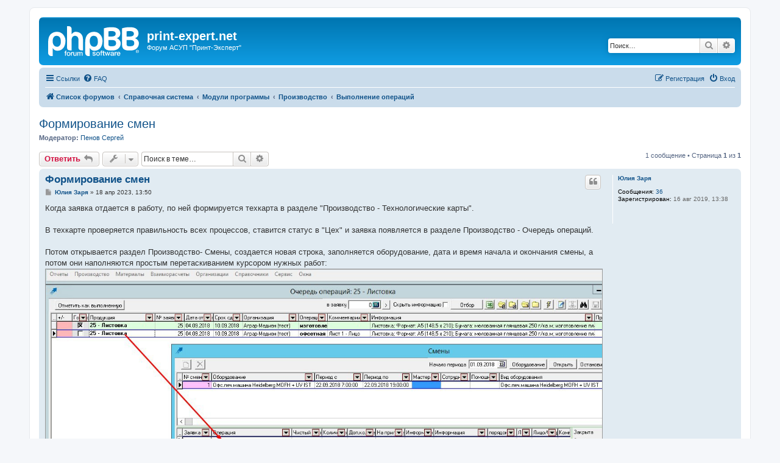

--- FILE ---
content_type: text/html; charset=UTF-8
request_url: https://print-expert.net/forum_new/viewtopic.php?p=563&sid=b3d033f5c2b04dcb37b5ee6e3ac5a0a4
body_size: 25355
content:
<!DOCTYPE html>
<html dir="ltr" lang="ru">
<head>
<meta charset="utf-8" />
<meta http-equiv="X-UA-Compatible" content="IE=edge">
<meta name="viewport" content="width=device-width, initial-scale=1" />

<title>Формирование смен - print-expert.net</title>

	<link rel="alternate" type="application/atom+xml" title="Канал - print-expert.net" href="/forum_new/app.php/feed?sid=1f00f9e72a144a92b41b746d4348dedb">			<link rel="alternate" type="application/atom+xml" title="Канал - Новые темы" href="/forum_new/app.php/feed/topics?sid=1f00f9e72a144a92b41b746d4348dedb">		<link rel="alternate" type="application/atom+xml" title="Канал - Форум - Выполнение операций" href="/forum_new/app.php/feed/forum/13?sid=1f00f9e72a144a92b41b746d4348dedb">	<link rel="alternate" type="application/atom+xml" title="Канал - Тема - Формирование смен" href="/forum_new/app.php/feed/topic/181?sid=1f00f9e72a144a92b41b746d4348dedb">	
	<link rel="canonical" href="https://print-expert.net/forum_new/viewtopic.php?t=181">

<!--
	phpBB style name: prosilver
	Based on style:   prosilver (this is the default phpBB3 style)
	Original author:  Tom Beddard ( http://www.subBlue.com/ )
	Modified by:
-->

<link href="./assets/css/font-awesome.min.css?assets_version=14" rel="stylesheet">
<link href="./styles/prosilver/theme/stylesheet.css?assets_version=14" rel="stylesheet">
<link href="./styles/prosilver/theme/ru/stylesheet.css?assets_version=14" rel="stylesheet">




<!--[if lte IE 9]>
	<link href="./styles/prosilver/theme/tweaks.css?assets_version=14" rel="stylesheet">
<![endif]-->





</head>
<body id="phpbb" class="nojs notouch section-viewtopic ltr ">


<div id="wrap" class="wrap">
	<a id="top" class="top-anchor" accesskey="t"></a>
	<div id="page-header">
		<div class="headerbar" role="banner">
					<div class="inner">

			<div id="site-description" class="site-description">
		<a id="logo" class="logo" href="./index.php?sid=1f00f9e72a144a92b41b746d4348dedb" title="Список форумов">
					<span class="site_logo"></span>
				</a>
				<h1>print-expert.net</h1>
				<p>Форум АСУП &quot;Принт-Эксперт&quot;</p>
				<p class="skiplink"><a href="#start_here">Пропустить</a></p>
			</div>

									<div id="search-box" class="search-box search-header" role="search">
				<form action="./search.php?sid=1f00f9e72a144a92b41b746d4348dedb" method="get" id="search">
				<fieldset>
					<input name="keywords" id="keywords" type="search" maxlength="128" title="Ключевые слова" class="inputbox search tiny" size="20" value="" placeholder="Поиск…" />
					<button class="button button-search" type="submit" title="Поиск">
						<i class="icon fa-search fa-fw" aria-hidden="true"></i><span class="sr-only">Поиск</span>
					</button>
					<a href="./search.php?sid=1f00f9e72a144a92b41b746d4348dedb" class="button button-search-end" title="Расширенный поиск">
						<i class="icon fa-cog fa-fw" aria-hidden="true"></i><span class="sr-only">Расширенный поиск</span>
					</a>
					<input type="hidden" name="sid" value="1f00f9e72a144a92b41b746d4348dedb" />

				</fieldset>
				</form>
			</div>
						
			</div>
					</div>
				<div class="navbar" role="navigation">
	<div class="inner">

	<ul id="nav-main" class="nav-main linklist" role="menubar">

		<li id="quick-links" class="quick-links dropdown-container responsive-menu" data-skip-responsive="true">
			<a href="#" class="dropdown-trigger">
				<i class="icon fa-bars fa-fw" aria-hidden="true"></i><span>Ссылки</span>
			</a>
			<div class="dropdown">
				<div class="pointer"><div class="pointer-inner"></div></div>
				<ul class="dropdown-contents" role="menu">
					
											<li class="separator"></li>
																									<li>
								<a href="./search.php?search_id=unanswered&amp;sid=1f00f9e72a144a92b41b746d4348dedb" role="menuitem">
									<i class="icon fa-file-o fa-fw icon-gray" aria-hidden="true"></i><span>Темы без ответов</span>
								</a>
							</li>
							<li>
								<a href="./search.php?search_id=active_topics&amp;sid=1f00f9e72a144a92b41b746d4348dedb" role="menuitem">
									<i class="icon fa-file-o fa-fw icon-blue" aria-hidden="true"></i><span>Активные темы</span>
								</a>
							</li>
							<li class="separator"></li>
							<li>
								<a href="./search.php?sid=1f00f9e72a144a92b41b746d4348dedb" role="menuitem">
									<i class="icon fa-search fa-fw" aria-hidden="true"></i><span>Поиск</span>
								</a>
							</li>
					
										<li class="separator"></li>

									</ul>
			</div>
		</li>

				<li data-skip-responsive="true">
			<a href="/forum_new/app.php/help/faq?sid=1f00f9e72a144a92b41b746d4348dedb" rel="help" title="Часто задаваемые вопросы" role="menuitem">
				<i class="icon fa-question-circle fa-fw" aria-hidden="true"></i><span>FAQ</span>
			</a>
		</li>
						
			<li class="rightside"  data-skip-responsive="true">
			<a href="./ucp.php?mode=login&amp;redirect=viewtopic.php%3Fp%3D563&amp;sid=1f00f9e72a144a92b41b746d4348dedb" title="Вход" accesskey="x" role="menuitem">
				<i class="icon fa-power-off fa-fw" aria-hidden="true"></i><span>Вход</span>
			</a>
		</li>
					<li class="rightside" data-skip-responsive="true">
				<a href="./ucp.php?mode=register&amp;sid=1f00f9e72a144a92b41b746d4348dedb" role="menuitem">
					<i class="icon fa-pencil-square-o  fa-fw" aria-hidden="true"></i><span>Регистрация</span>
				</a>
			</li>
						</ul>

	<ul id="nav-breadcrumbs" class="nav-breadcrumbs linklist navlinks" role="menubar">
				
		
		<li class="breadcrumbs" itemscope itemtype="https://schema.org/BreadcrumbList">

			
							<span class="crumb" itemtype="https://schema.org/ListItem" itemprop="itemListElement" itemscope><a itemprop="item" href="./index.php?sid=1f00f9e72a144a92b41b746d4348dedb" accesskey="h" data-navbar-reference="index"><i class="icon fa-home fa-fw"></i><span itemprop="name">Список форумов</span></a><meta itemprop="position" content="1" /></span>

											
								<span class="crumb" itemtype="https://schema.org/ListItem" itemprop="itemListElement" itemscope data-forum-id="3"><a itemprop="item" href="./viewforum.php?f=3&amp;sid=1f00f9e72a144a92b41b746d4348dedb"><span itemprop="name">Справочная система</span></a><meta itemprop="position" content="2" /></span>
															
								<span class="crumb" itemtype="https://schema.org/ListItem" itemprop="itemListElement" itemscope data-forum-id="4"><a itemprop="item" href="./viewforum.php?f=4&amp;sid=1f00f9e72a144a92b41b746d4348dedb"><span itemprop="name">Модули программы</span></a><meta itemprop="position" content="3" /></span>
															
								<span class="crumb" itemtype="https://schema.org/ListItem" itemprop="itemListElement" itemscope data-forum-id="12"><a itemprop="item" href="./viewforum.php?f=12&amp;sid=1f00f9e72a144a92b41b746d4348dedb"><span itemprop="name">Производство</span></a><meta itemprop="position" content="4" /></span>
															
								<span class="crumb" itemtype="https://schema.org/ListItem" itemprop="itemListElement" itemscope data-forum-id="13"><a itemprop="item" href="./viewforum.php?f=13&amp;sid=1f00f9e72a144a92b41b746d4348dedb"><span itemprop="name">Выполнение операций</span></a><meta itemprop="position" content="5" /></span>
							
					</li>

		
					<li class="rightside responsive-search">
				<a href="./search.php?sid=1f00f9e72a144a92b41b746d4348dedb" title="Параметры расширенного поиска" role="menuitem">
					<i class="icon fa-search fa-fw" aria-hidden="true"></i><span class="sr-only">Поиск</span>
				</a>
			</li>
			</ul>

	</div>
</div>
	</div>

	
	<a id="start_here" class="anchor"></a>
	<div id="page-body" class="page-body" role="main">
		
		
<h2 class="topic-title"><a href="./viewtopic.php?t=181&amp;sid=1f00f9e72a144a92b41b746d4348dedb">Формирование смен</a></h2>
<!-- NOTE: remove the style="display: none" when you want to have the forum description on the topic body -->

<p>
	<strong>Модератор:</strong> <a href="./memberlist.php?mode=viewprofile&amp;u=48&amp;sid=1f00f9e72a144a92b41b746d4348dedb" class="username">Пенов Сергей</a>
</p>


<div class="action-bar bar-top">
	
			<a href="./posting.php?mode=reply&amp;t=181&amp;sid=1f00f9e72a144a92b41b746d4348dedb" class="button" title="Ответить">
							<span>Ответить</span> <i class="icon fa-reply fa-fw" aria-hidden="true"></i>
					</a>
	
			<div class="dropdown-container dropdown-button-control topic-tools">
		<span title="Управление темой" class="button button-secondary dropdown-trigger dropdown-select">
			<i class="icon fa-wrench fa-fw" aria-hidden="true"></i>
			<span class="caret"><i class="icon fa-sort-down fa-fw" aria-hidden="true"></i></span>
		</span>
		<div class="dropdown">
			<div class="pointer"><div class="pointer-inner"></div></div>
			<ul class="dropdown-contents">
																												<li>
					<a href="./viewtopic.php?t=181&amp;sid=1f00f9e72a144a92b41b746d4348dedb&amp;view=print" title="Версия для печати" accesskey="p">
						<i class="icon fa-print fa-fw" aria-hidden="true"></i><span>Версия для печати</span>
					</a>
				</li>
											</ul>
		</div>
	</div>
	
			<div class="search-box" role="search">
			<form method="get" id="topic-search" action="./search.php?sid=1f00f9e72a144a92b41b746d4348dedb">
			<fieldset>
				<input class="inputbox search tiny"  type="search" name="keywords" id="search_keywords" size="20" placeholder="Поиск в теме…" />
				<button class="button button-search" type="submit" title="Поиск">
					<i class="icon fa-search fa-fw" aria-hidden="true"></i><span class="sr-only">Поиск</span>
				</button>
				<a href="./search.php?sid=1f00f9e72a144a92b41b746d4348dedb" class="button button-search-end" title="Расширенный поиск">
					<i class="icon fa-cog fa-fw" aria-hidden="true"></i><span class="sr-only">Расширенный поиск</span>
				</a>
				<input type="hidden" name="t" value="181" />
<input type="hidden" name="sf" value="msgonly" />
<input type="hidden" name="sid" value="1f00f9e72a144a92b41b746d4348dedb" />

			</fieldset>
			</form>
		</div>
	
			<div class="pagination">
			1 сообщение
							&bull; Страница <strong>1</strong> из <strong>1</strong>
					</div>
		</div>




			<div id="p563" class="post has-profile bg2">
		<div class="inner">

		<dl class="postprofile" id="profile563">
			<dt class="no-profile-rank no-avatar">
				<div class="avatar-container">
																			</div>
								<a href="./memberlist.php?mode=viewprofile&amp;u=51&amp;sid=1f00f9e72a144a92b41b746d4348dedb" class="username">Юлия Заря</a>							</dt>

									
		<dd class="profile-posts"><strong>Сообщения:</strong> <a href="./search.php?author_id=51&amp;sr=posts&amp;sid=1f00f9e72a144a92b41b746d4348dedb">36</a></dd>		<dd class="profile-joined"><strong>Зарегистрирован:</strong> 16 авг 2019, 13:38</dd>		
		
						
						
		</dl>

		<div class="postbody">
						<div id="post_content563">

					<h3 class="first">
						<a href="./viewtopic.php?p=563&amp;sid=1f00f9e72a144a92b41b746d4348dedb#p563">Формирование смен</a>
		</h3>

													<ul class="post-buttons">
																																									<li>
							<a href="./posting.php?mode=quote&amp;p=563&amp;sid=1f00f9e72a144a92b41b746d4348dedb" title="Ответить с цитатой" class="button button-icon-only">
								<i class="icon fa-quote-left fa-fw" aria-hidden="true"></i><span class="sr-only">Цитата</span>
							</a>
						</li>
														</ul>
							
						<p class="author">
									<a class="unread" href="./viewtopic.php?p=563&amp;sid=1f00f9e72a144a92b41b746d4348dedb#p563" title="Сообщение">
						<i class="icon fa-file fa-fw icon-lightgray icon-md" aria-hidden="true"></i><span class="sr-only">Сообщение</span>
					</a>
								<span class="responsive-hide"> <strong><a href="./memberlist.php?mode=viewprofile&amp;u=51&amp;sid=1f00f9e72a144a92b41b746d4348dedb" class="username">Юлия Заря</a></strong> &raquo; </span><time datetime="2023-04-18T10:50:42+00:00">18 апр 2023, 13:50</time>
			</p>
			
			
			
			
			<div class="content">Когда заявка отдается в работу, по ней формируется техкарта в разделе "Производство - Технологические карты". <br>
<br>
В техкарте проверяется правильность всех процессов, ставится статус в "Цех" и заявка появляется в разделе Производство - Очередь операций. <br>
<br>
Потом открывается раздел Производство- Смены, создается новая строка, заполняется оборудование, дата и время начала и окончания смены, а потом они наполняются простым перетаскиванием курсором нужных работ:<br>

<div class="inline-attachment">
			
		
				<dl class="file">
			<dt class="attach-image"><img src="./download/file.php?id=337&amp;sid=1f00f9e72a144a92b41b746d4348dedb" class="postimage" alt="Смены.jpg" onclick="viewableArea(this);" /></dt>
						<dd>Смены.jpg (116.39 КБ) 198964 просмотра</dd>
		</dl>
		
		
			</div>

<br>
1. Работы ставятся в нужном порядке.т.е. можно задать порядок выполнения для оператора<br>
2. Показывается объем работ<br>
3. Если указаны нормы в справочниках, то показывает расчетное время работ и его можно сравнить с фактическим. <br>
<br>
<br>
У сотрудника будет такое окно исполнителя, где он отмечает выполнение<br>
<br>

<div class="inline-attachment">
			
		
				<dl class="file">
			<dt class="attach-image"><img src="./download/file.php?id=338&amp;sid=1f00f9e72a144a92b41b746d4348dedb" class="postimage" alt="Окно в смене.jpg" onclick="viewableArea(this);" /></dt>
						<dd>Окно в смене.jpg (86.3 КБ) 198964 просмотра</dd>
		</dl>
		
		
			</div>

<br>
В раздел "занятость оборудования" выполненные заявки попадают автоматически</div>

			
			
									
						
										
						</div>

		</div>

				<div class="back2top">
						<a href="#top" class="top" title="Вернуться к началу">
				<i class="icon fa-chevron-circle-up fa-fw icon-gray" aria-hidden="true"></i>
				<span class="sr-only">Вернуться к началу</span>
			</a>
					</div>
		
		</div>
	</div>

	

	<div class="action-bar bar-bottom">
	
			<a href="./posting.php?mode=reply&amp;t=181&amp;sid=1f00f9e72a144a92b41b746d4348dedb" class="button" title="Ответить">
							<span>Ответить</span> <i class="icon fa-reply fa-fw" aria-hidden="true"></i>
					</a>
		
		<div class="dropdown-container dropdown-button-control topic-tools">
		<span title="Управление темой" class="button button-secondary dropdown-trigger dropdown-select">
			<i class="icon fa-wrench fa-fw" aria-hidden="true"></i>
			<span class="caret"><i class="icon fa-sort-down fa-fw" aria-hidden="true"></i></span>
		</span>
		<div class="dropdown">
			<div class="pointer"><div class="pointer-inner"></div></div>
			<ul class="dropdown-contents">
																												<li>
					<a href="./viewtopic.php?t=181&amp;sid=1f00f9e72a144a92b41b746d4348dedb&amp;view=print" title="Версия для печати" accesskey="p">
						<i class="icon fa-print fa-fw" aria-hidden="true"></i><span>Версия для печати</span>
					</a>
				</li>
											</ul>
		</div>
	</div>

	
	
	
			<div class="pagination">
			1 сообщение
							&bull; Страница <strong>1</strong> из <strong>1</strong>
					</div>
	</div>


<div class="action-bar actions-jump">
		<p class="jumpbox-return">
		<a href="./viewforum.php?f=13&amp;sid=1f00f9e72a144a92b41b746d4348dedb" class="left-box arrow-left" accesskey="r">
			<i class="icon fa-angle-left fa-fw icon-black" aria-hidden="true"></i><span>Вернуться в «Выполнение операций»</span>
		</a>
	</p>
	
		<div class="jumpbox dropdown-container dropdown-container-right dropdown-up dropdown-left dropdown-button-control" id="jumpbox">
			<span title="Перейти" class="button button-secondary dropdown-trigger dropdown-select">
				<span>Перейти</span>
				<span class="caret"><i class="icon fa-sort-down fa-fw" aria-hidden="true"></i></span>
			</span>
		<div class="dropdown">
			<div class="pointer"><div class="pointer-inner"></div></div>
			<ul class="dropdown-contents">
																				<li><a href="./viewforum.php?f=3&amp;sid=1f00f9e72a144a92b41b746d4348dedb" class="jumpbox-forum-link"> <span> Справочная система</span></a></li>
																<li><a href="./viewforum.php?f=4&amp;sid=1f00f9e72a144a92b41b746d4348dedb" class="jumpbox-sub-link"><span class="spacer"></span> <span>&#8627; &nbsp; Модули программы</span></a></li>
																<li><a href="./viewforum.php?f=6&amp;sid=1f00f9e72a144a92b41b746d4348dedb" class="jumpbox-sub-link"><span class="spacer"></span><span class="spacer"></span> <span>&#8627; &nbsp; Расчеты</span></a></li>
																<li><a href="./viewforum.php?f=22&amp;sid=1f00f9e72a144a92b41b746d4348dedb" class="jumpbox-sub-link"><span class="spacer"></span><span class="spacer"></span><span class="spacer"></span> <span>&#8627; &nbsp; Специализированные расчеты</span></a></li>
																<li><a href="./viewforum.php?f=23&amp;sid=1f00f9e72a144a92b41b746d4348dedb" class="jumpbox-sub-link"><span class="spacer"></span><span class="spacer"></span><span class="spacer"></span> <span>&#8627; &nbsp; Простые расчеты</span></a></li>
																<li><a href="./viewforum.php?f=7&amp;sid=1f00f9e72a144a92b41b746d4348dedb" class="jumpbox-sub-link"><span class="spacer"></span><span class="spacer"></span> <span>&#8627; &nbsp; Счета</span></a></li>
																<li><a href="./viewforum.php?f=8&amp;sid=1f00f9e72a144a92b41b746d4348dedb" class="jumpbox-sub-link"><span class="spacer"></span><span class="spacer"></span> <span>&#8627; &nbsp; Взаиморасчеты</span></a></li>
																<li><a href="./viewforum.php?f=9&amp;sid=1f00f9e72a144a92b41b746d4348dedb" class="jumpbox-sub-link"><span class="spacer"></span><span class="spacer"></span><span class="spacer"></span> <span>&#8627; &nbsp; Платежи по заявкам</span></a></li>
																<li><a href="./viewforum.php?f=14&amp;sid=1f00f9e72a144a92b41b746d4348dedb" class="jumpbox-sub-link"><span class="spacer"></span><span class="spacer"></span><span class="spacer"></span> <span>&#8627; &nbsp; Отгрузки по заявкам</span></a></li>
																<li><a href="./viewforum.php?f=10&amp;sid=1f00f9e72a144a92b41b746d4348dedb" class="jumpbox-sub-link"><span class="spacer"></span><span class="spacer"></span> <span>&#8627; &nbsp; Технологические операции</span></a></li>
																<li><a href="./viewforum.php?f=11&amp;sid=1f00f9e72a144a92b41b746d4348dedb" class="jumpbox-sub-link"><span class="spacer"></span><span class="spacer"></span><span class="spacer"></span> <span>&#8627; &nbsp; Резка</span></a></li>
																<li><a href="./viewforum.php?f=18&amp;sid=1f00f9e72a144a92b41b746d4348dedb" class="jumpbox-sub-link"><span class="spacer"></span><span class="spacer"></span><span class="spacer"></span> <span>&#8627; &nbsp; Кашировка</span></a></li>
																<li><a href="./viewforum.php?f=12&amp;sid=1f00f9e72a144a92b41b746d4348dedb" class="jumpbox-sub-link"><span class="spacer"></span><span class="spacer"></span> <span>&#8627; &nbsp; Производство</span></a></li>
																<li><a href="./viewforum.php?f=13&amp;sid=1f00f9e72a144a92b41b746d4348dedb" class="jumpbox-sub-link"><span class="spacer"></span><span class="spacer"></span><span class="spacer"></span> <span>&#8627; &nbsp; Выполнение операций</span></a></li>
																<li><a href="./viewforum.php?f=15&amp;sid=1f00f9e72a144a92b41b746d4348dedb" class="jumpbox-sub-link"><span class="spacer"></span><span class="spacer"></span><span class="spacer"></span> <span>&#8627; &nbsp; Брак</span></a></li>
																<li><a href="./viewforum.php?f=19&amp;sid=1f00f9e72a144a92b41b746d4348dedb" class="jumpbox-sub-link"><span class="spacer"></span><span class="spacer"></span> <span>&#8627; &nbsp; Закупка и учет материалов</span></a></li>
																<li><a href="./viewforum.php?f=20&amp;sid=1f00f9e72a144a92b41b746d4348dedb" class="jumpbox-sub-link"><span class="spacer"></span><span class="spacer"></span> <span>&#8627; &nbsp; Кассовые аппараты</span></a></li>
																<li><a href="./viewforum.php?f=21&amp;sid=1f00f9e72a144a92b41b746d4348dedb" class="jumpbox-sub-link"><span class="spacer"></span> <span>&#8627; &nbsp; Интеграция с 1С</span></a></li>
											</ul>
		</div>
	</div>

	</div>




			</div>


<div id="page-footer" class="page-footer" role="contentinfo">
	<div class="navbar" role="navigation">
	<div class="inner">

	<ul id="nav-footer" class="nav-footer linklist" role="menubar">
		<li class="breadcrumbs">
									<span class="crumb"><a href="./index.php?sid=1f00f9e72a144a92b41b746d4348dedb" data-navbar-reference="index"><i class="icon fa-home fa-fw" aria-hidden="true"></i><span>Список форумов</span></a></span>					</li>
		
				<li class="rightside">Часовой пояс: <span title="Европа/Москва">UTC+03:00</span></li>
							<li class="rightside">
				<a href="/forum_new/app.php/user/delete_cookies?sid=1f00f9e72a144a92b41b746d4348dedb" data-ajax="true" data-refresh="true" role="menuitem">
					<i class="icon fa-trash fa-fw" aria-hidden="true"></i><span>Удалить cookies</span>
				</a>
			</li>
														</ul>

	</div>
</div>

	<div class="copyright">
				<p class="footer-row">
			<span class="footer-copyright">Создано на основе <a href="https://www.phpbb.com/">phpBB</a>&reg; Forum Software &copy; phpBB Limited</span>
		</p>
				<p class="footer-row">
			<span class="footer-copyright"><a href="https://www.phpbbguru.net">Русская поддержка phpBB</a></span>
		</p>
						<p class="footer-row" role="menu">
			<a class="footer-link" href="./ucp.php?mode=privacy&amp;sid=1f00f9e72a144a92b41b746d4348dedb" title="Конфиденциальность" role="menuitem">
				<span class="footer-link-text">Конфиденциальность</span>
			</a>
			|
			<a class="footer-link" href="./ucp.php?mode=terms&amp;sid=1f00f9e72a144a92b41b746d4348dedb" title="Правила" role="menuitem">
				<span class="footer-link-text">Правила</span>
			</a>
		</p>
					</div>

	<div id="darkenwrapper" class="darkenwrapper" data-ajax-error-title="Ошибка AJAX" data-ajax-error-text="При обработке запроса произошла ошибка." data-ajax-error-text-abort="Запрос прерван пользователем." data-ajax-error-text-timeout="Время запроса истекло; повторите попытку." data-ajax-error-text-parsererror="При выполнении запроса возникла непредвиденная ошибка, и сервер вернул неверный ответ.">
		<div id="darken" class="darken">&nbsp;</div>
	</div>

	<div id="phpbb_alert" class="phpbb_alert" data-l-err="Ошибка" data-l-timeout-processing-req="Время выполнения запроса истекло.">
		<a href="#" class="alert_close">
			<i class="icon fa-times-circle fa-fw" aria-hidden="true"></i>
		</a>
		<h3 class="alert_title">&nbsp;</h3><p class="alert_text"></p>
	</div>
	<div id="phpbb_confirm" class="phpbb_alert">
		<a href="#" class="alert_close">
			<i class="icon fa-times-circle fa-fw" aria-hidden="true"></i>
		</a>
		<div class="alert_text"></div>
	</div>
</div>

</div>

<div>
	<a id="bottom" class="anchor" accesskey="z"></a>
	<img class="sr-only" aria-hidden="true" src="&#x2F;forum_new&#x2F;app.php&#x2F;cron&#x2F;cron.task.text_reparser.poll_option&#x3F;sid&#x3D;1f00f9e72a144a92b41b746d4348dedb" width="1" height="1" alt="">
</div>

<script src="./assets/javascript/jquery-3.7.1.min.js?assets_version=14"></script>
<script src="./assets/javascript/core.js?assets_version=14"></script>



<script src="./styles/prosilver/template/forum_fn.js?assets_version=14"></script>
<script src="./styles/prosilver/template/ajax.js?assets_version=14"></script>



</body>
</html>
